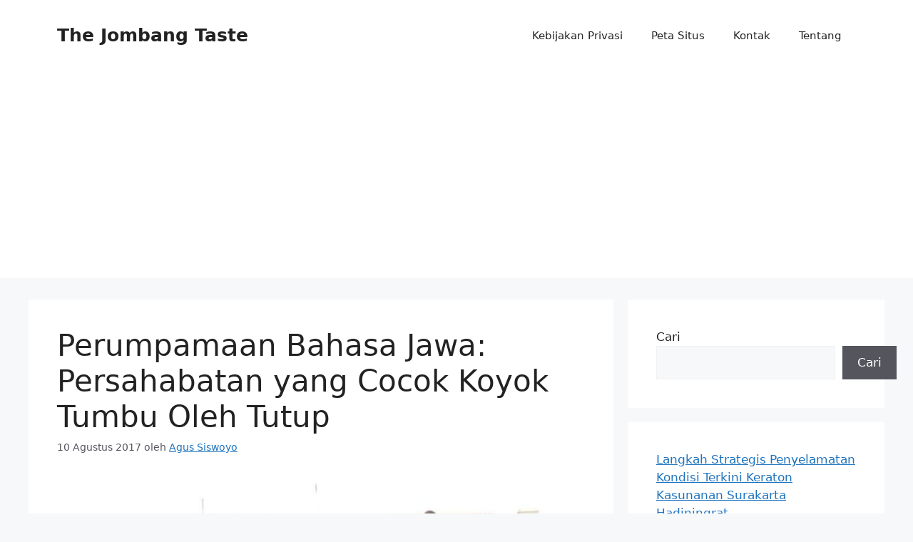

--- FILE ---
content_type: text/html; charset=utf-8
request_url: https://www.google.com/recaptcha/api2/aframe
body_size: 267
content:
<!DOCTYPE HTML><html><head><meta http-equiv="content-type" content="text/html; charset=UTF-8"></head><body><script nonce="ItXN_I9zpd8r3gXfxjPtxw">/** Anti-fraud and anti-abuse applications only. See google.com/recaptcha */ try{var clients={'sodar':'https://pagead2.googlesyndication.com/pagead/sodar?'};window.addEventListener("message",function(a){try{if(a.source===window.parent){var b=JSON.parse(a.data);var c=clients[b['id']];if(c){var d=document.createElement('img');d.src=c+b['params']+'&rc='+(localStorage.getItem("rc::a")?sessionStorage.getItem("rc::b"):"");window.document.body.appendChild(d);sessionStorage.setItem("rc::e",parseInt(sessionStorage.getItem("rc::e")||0)+1);localStorage.setItem("rc::h",'1768896405366');}}}catch(b){}});window.parent.postMessage("_grecaptcha_ready", "*");}catch(b){}</script></body></html>